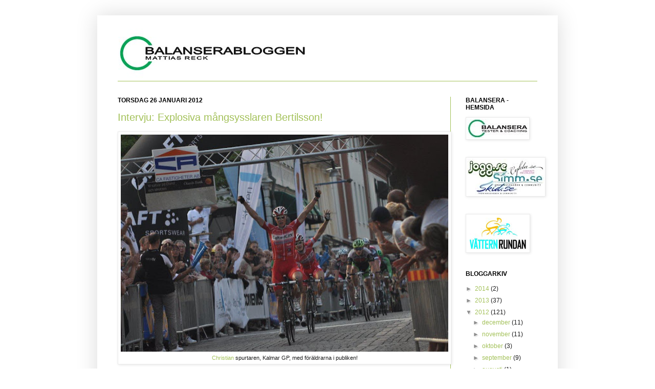

--- FILE ---
content_type: text/html; charset=UTF-8
request_url: http://balanserabloggen.blogspot.com/2012/01/intervju-explosiva-mangsysslaren.html
body_size: 16039
content:
<!DOCTYPE html>
<html class='v2' dir='ltr' lang='sv'>
<head>
<link href='https://www.blogger.com/static/v1/widgets/335934321-css_bundle_v2.css' rel='stylesheet' type='text/css'/>
<meta content='width=1100' name='viewport'/>
<meta content='text/html; charset=UTF-8' http-equiv='Content-Type'/>
<meta content='blogger' name='generator'/>
<link href='http://balanserabloggen.blogspot.com/favicon.ico' rel='icon' type='image/x-icon'/>
<link href='http://balanserabloggen.blogspot.com/2012/01/intervju-explosiva-mangsysslaren.html' rel='canonical'/>
<link rel="alternate" type="application/atom+xml" title="Balanserabloggen - Mattias Reck - Atom" href="http://balanserabloggen.blogspot.com/feeds/posts/default" />
<link rel="alternate" type="application/rss+xml" title="Balanserabloggen - Mattias Reck - RSS" href="http://balanserabloggen.blogspot.com/feeds/posts/default?alt=rss" />
<link rel="service.post" type="application/atom+xml" title="Balanserabloggen - Mattias Reck - Atom" href="https://www.blogger.com/feeds/3041412728335062240/posts/default" />

<link rel="alternate" type="application/atom+xml" title="Balanserabloggen - Mattias Reck - Atom" href="http://balanserabloggen.blogspot.com/feeds/2907698332416422388/comments/default" />
<!--Can't find substitution for tag [blog.ieCssRetrofitLinks]-->
<link href='https://blogger.googleusercontent.com/img/b/R29vZ2xl/AVvXsEjnv22mmsFRjXq7aAMEYrJ4FSsfGoRockhBsG4huIMQriB_3U7L5n939u0mGevtUEXCYfTARlkU2QtBC_Ji7hnCLzEY1Q7J2Zc7VrwnzAAee5DJzTrl1IJndW336Sft95Zsplr99PMTQteI/s640/DSC_0037.jpg' rel='image_src'/>
<meta content='http://balanserabloggen.blogspot.com/2012/01/intervju-explosiva-mangsysslaren.html' property='og:url'/>
<meta content='Intervju: Explosiva mångsysslaren Bertilsson!' property='og:title'/>
<meta content='  Christian  spurtaren, Kalmar GP, med föräldrarna i publiken!  Dags att vända blicken mot Skåne, närmare bestämt till åkermarkerna utanför ...' property='og:description'/>
<meta content='https://blogger.googleusercontent.com/img/b/R29vZ2xl/AVvXsEjnv22mmsFRjXq7aAMEYrJ4FSsfGoRockhBsG4huIMQriB_3U7L5n939u0mGevtUEXCYfTARlkU2QtBC_Ji7hnCLzEY1Q7J2Zc7VrwnzAAee5DJzTrl1IJndW336Sft95Zsplr99PMTQteI/w1200-h630-p-k-no-nu/DSC_0037.jpg' property='og:image'/>
<title>Balanserabloggen - Mattias Reck: Intervju: Explosiva mångsysslaren Bertilsson!</title>
<style id='page-skin-1' type='text/css'><!--
/*
-----------------------------------------------
----------------------------------------------- */
#navbar-iframe { display: none !important;}
/* Variable definitions
====================
<Variable name="keycolor" description="Main Color" type="color" default="#66bbdd"/>
<Group description="Page Text" selector=".content-inner">
<Variable name="body.font" description="Font" type="font"
default="normal normal 12px Arial, Tahoma, Helvetica, FreeSans, sans-serif"/>
<Variable name="body.text.color" description="Text Color" type="color" default="#222222"/>
</Group>
<Group description="Backgrounds" selector=".body-fauxcolumns-outer">
<Variable name="body.background.color" description="Outer Background" type="color" default="#66bbdd"/>
<Variable name="content.background.color" description="Main Background" type="color" default="#ffffff"/>
<Variable name="header.background.color" description="Header Background" type="color" default="transparent"/>
</Group>
<Group description="Links" selector=".main-outer">
<Variable name="link.color" description="Link Color" type="color" default="#2288bb"/>
<Variable name="link.visited.color" description="Visited Color" type="color" default="#888888"/>
<Variable name="link.hover.color" description="Hover Color" type="color" default="#33aaff"/>
</Group>
<Group description="Blog Title" selector=".header">
<Variable name="header.font" description="Font" type="font"
default="normal normal 60px Arial, Tahoma, Helvetica, FreeSans, sans-serif"/>
<Variable name="header.text.color" description="Title Color" type="color" default="#3399bb" />
<Variable name="description.text.color" description="Description Color" type="color"
default="#777777" />
</Group>
<Group description="Tabs Text" selector=".tabs-outer .PageList">
<Variable name="tabs.font" description="Font" type="font"
default="normal normal 14px Arial, Tahoma, Helvetica, FreeSans, sans-serif"/>
<Variable name="tabs.text.color" description="Text Color" type="color" default="#999999"/>
<Variable name="tabs.selected.text.color" description="Selected Color" type="color" default="#000000"/>
</Group>
<Group description="Tabs Background" selector=".tabs-outer .PageList">
<Variable name="tabs.background.color" description="Background Color" type="color" default="#f5f5f5"/>
<Variable name="tabs.selected.background.color" description="Selected Color" type="color" default="#eeeeee"/>
</Group>
<Group description="Post Title" selector=".post">
<Variable name="post.title.font" description="Font" type="font"
default="normal normal 22px Arial, Tahoma, Helvetica, FreeSans, sans-serif"/>
</Group>
<Group description="Post Footer" selector=".post-footer">
<Variable name="post.footer.text.color" description="Text Color" type="color" default="#666666"/>
<Variable name="post.footer.background.color" description="Background Color" type="color"
default="#f9f9f9"/>
<Variable name="post.footer.border.color" description="Shadow Color" type="color" default="#eeeeee"/>
</Group>
<Group description="Gadgets" selector=".sidebar .widget">
<Variable name="widget.title.font" description="Title Font" type="font"
default="normal bold 11px Arial, Tahoma, Helvetica, FreeSans, sans-serif"/>
<Variable name="widget.title.text.color" description="Title Color" type="color" default="#000000"/>
<Variable name="widget.alternate.text.color" description="Alternate Color" type="color" default="#999999"/>
</Group>
<Group description="Images" selector=".main-inner">
<Variable name="image.background.color" description="Background Color" type="color" default="#ffffff"/>
<Variable name="image.border.color" description="Border Color" type="color" default="#eeeeee"/>
<Variable name="image.text.color" description="Caption Text Color" type="color" default="#1b1b1b"/>
</Group>
<Group description="Accents" selector=".content-inner">
<Variable name="body.rule.color" description="Separator Line Color" type="color" default="#eeeeee"/>
</Group>
<Variable name="body.background" description="Body Background" type="background"
color="#ffffff" default="$(color) none repeat scroll top left"/>
<Variable name="body.background.override" description="Body Background Override" type="string" default=""/>
<Variable name="body.background.gradient.cap" description="Body Gradient Cap" type="url"
default="url(http://www.blogblog.com/1kt/simple/gradients_light.png)"/>
<Variable name="body.background.gradient.tile" description="Body Gradient Tile" type="url"
default="url(http://www.blogblog.com/1kt/simple/body_gradient_tile_light.png)"/>
<Variable name="content.background.color.selector" description="Content Background Color Selector" type="string" default=".content-inner"/>
<Variable name="content.padding" description="Content Padding" type="length" default="10px"/>
<Variable name="content.shadow.spread" description="Content Shadow Spread" type="length" default="40px"/>
<Variable name="content.shadow.spread.webkit" description="Content Shadow Spread (WebKit)" type="length" default="5px"/>
<Variable name="content.shadow.spread.ie" description="Content Shadow Spread (IE)" type="length" default="10px"/>
<Variable name="main.border.width" description="Main Border Width" type="length" default="0"/>
<Variable name="header.background.gradient" description="Header Gradient" type="url" default="none"/>
<Variable name="header.shadow.offset.left" description="Header Shadow Offset Left" type="length" default="-1px"/>
<Variable name="header.shadow.offset.top" description="Header Shadow Offset Top" type="length" default="-1px"/>
<Variable name="header.shadow.spread" description="Header Shadow Spread" type="length" default="1px"/>
<Variable name="header.border.size" description="Header Border Size" type="length" default="1px"/>
<Variable name="description.text.size" description="Description Text Size" type="string" default="140%"/>
<Variable name="tabs.margin.top" description="Tabs Margin Top" type="length" default="0" />
<Variable name="tabs.margin.side" description="Tabs Side Margin" type="length" default="30px" />
<Variable name="tabs.background.gradient" description="Tabs Background Gradient" type="url"
default="url(http://www.blogblog.com/1kt/simple/gradients_light.png)"/>
<Variable name="tabs.border.width" description="Tabs Border Width" type="length" default="1px"/>
<Variable name="tabs.bevel.border.width" description="Tabs Bevel Border Width" type="length" default="1px"/>
<Variable name="image.border.small.size" description="Image Border Small Size" type="length" default="2px"/>
<Variable name="image.border.large.size" description="Image Border Large Size" type="length" default="5px"/>
<Variable name="page.width.selector" description="Page Width Selector" type="string" default=".region-inner"/>
<Variable name="page.width" description="Page Width" type="string" default="auto"/>
<Variable name="startSide" description="Side where text starts in blog language" type="automatic" default="left"/>
<Variable name="endSide" description="Side where text ends in blog language" type="automatic" default="right"/>
*/
/* Content
----------------------------------------------- */
body {
font: normal normal 12px Arial, Tahoma, Helvetica, FreeSans, sans-serif;;
color: #1b1b1b;
background: #ffffff none no-repeat scroll center center;
padding: 0 40px 40px 40px;
}
body.mobile {
padding: 0 5px 5px;
}
html body .region-inner {
min-width: 0;
max-width: 100%;
width: auto;
}
a:link {
text-decoration:none;
color: #a3c159;
}
a:visited {
text-decoration:none;
color: #7b7b7b;
}
a:hover {
text-decoration:underline;
color: #25961b;
}
.body-fauxcolumn-outer .fauxcolumn-inner {
background: transparent none repeat scroll top left;
_background-image: none;
}
.body-fauxcolumn-outer .cap-top {
position: absolute;
z-index: 1;
height: 400px;
width: 100%;
background: #ffffff none no-repeat scroll center center;
}
.body-fauxcolumn-outer .cap-top .cap-left {
width: 100%;
background: transparent none repeat-x scroll top left;
_background-image: none;
}
.content-outer {
-moz-box-shadow: 0 0 40px rgba(0, 0, 0, .15);
-webkit-box-shadow: 0 0 5px rgba(0, 0, 0, .15);
-goog-ms-box-shadow: 0 0 10px #333333;
box-shadow: 0 0 40px rgba(0, 0, 0, .15);
margin-bottom: 1px;
}
.content-inner {
padding: 10px;
}
.content-inner {
background-color: #ffffff;
}
/* Header
----------------------------------------------- */
.header-outer {
background: transparent none repeat-x scroll 0 -400px;
_background-image: none;
}
.Header h1 {
font: normal normal 42px Arial, Tahoma, Helvetica, FreeSans, sans-serif;;
color: #25961b;
text-shadow: -1px -1px 1px rgba(0, 0, 0, .2);
}
.Header h1 a {
color: #25961b;
}
.Header .description {
font-size: 140%;
color: #000000;
}
/* Tabs
----------------------------------------------- */
.tabs-inner .section:first-child {
border-top: 1px solid #a3c159;
}
.tabs-inner .section:first-child ul {
margin-top: -1px;
border-top: 1px solid #a3c159;
}
.tabs-inner .widget ul {
background: #f1f1f1 url(http://www.blogblog.com/1kt/simple/gradients_light.png) repeat-x scroll 0 -800px;
_background-image: none;
border-bottom: 1px solid #a3c159;
margin-top: 0;
margin-left: -30px;
margin-right: -30px;
}
.tabs-inner .widget li a {
display: inline-block;
padding: .6em 1em;
font: normal normal 14px Arial, Tahoma, Helvetica, FreeSans, sans-serif;
color: #8f8f8f;
border-left: 1px solid #ffffff;
border-right: 1px solid #a3c159;
}
.tabs-inner .widget li:first-child a {
border-left: none;
}
.tabs-inner .widget li.selected a, .tabs-inner .widget li a:hover {
color: #000000;
background-color: #eaeaea;
text-decoration: none;
}
/* Columns
----------------------------------------------- */
.main-outer {
border-top: 0 solid #a3c159;
}
.fauxcolumn-left-outer .fauxcolumn-inner {
border-right: 1px solid #a3c159;
}
.fauxcolumn-right-outer .fauxcolumn-inner {
border-left: 1px solid #a3c159;
}
/* Headings
----------------------------------------------- */
h2 {
margin: 0 0 1em 0;
font: normal bold 12px Arial, Tahoma, Helvetica, FreeSans, sans-serif;;
color: #000000;
text-transform: uppercase;
}
/* Widgets
----------------------------------------------- */
.widget .zippy {
color: #8f8f8f;
text-shadow: 2px 2px 1px rgba(0, 0, 0, .1);
}
/* Posts
----------------------------------------------- */
.post {
margin: 0 0 25px 0;
}
h3.post-title, .comments h4 {
font: normal normal 20px Arial, Tahoma, Helvetica, FreeSans, sans-serif;;
margin: .75em 0 0;
}
.post-body {
font-size: 110%;
line-height: 1.4;
position: relative;
}
.post-body img, .post-body .tr-caption-container, .Profile img, .Image img,
.BlogList .item-thumbnail img {
padding: 2px;
background: #ffffff;
border: 1px solid #eaeaea;
-moz-box-shadow: 1px 1px 5px rgba(0, 0, 0, .1);
-webkit-box-shadow: 1px 1px 5px rgba(0, 0, 0, .1);
box-shadow: 1px 1px 5px rgba(0, 0, 0, .1);
}
.post-body img, .post-body .tr-caption-container {
padding: 5px;
}
.post-body .tr-caption-container {
color: #1b1b1b;
}
.post-body .tr-caption-container img {
padding: 0;
background: transparent;
border: none;
-moz-box-shadow: 0 0 0 rgba(0, 0, 0, .1);
-webkit-box-shadow: 0 0 0 rgba(0, 0, 0, .1);
box-shadow: 0 0 0 rgba(0, 0, 0, .1);
}
.post-header {
margin: 0 0 1.5em;
line-height: 1.6;
font-size: 90%;
}
.post-footer {
margin: 20px -2px 0;
padding: 5px 10px;
color: #1b1b1b;
background-color: #f1f1f1;
border-bottom: 1px solid #a3c159;
line-height: 1.6;
font-size: 90%;
}
#comments .comment-author {
padding-top: 1.5em;
border-top: 1px solid #a3c159;
background-position: 0 1.5em;
}
#comments .comment-author:first-child {
padding-top: 0;
border-top: none;
}
.avatar-image-container {
margin: .2em 0 0;
}
#comments .avatar-image-container img {
border: 1px solid #eaeaea;
}
/* Accents
---------------------------------------------- */
.section-columns td.columns-cell {
border-left: 1px solid #a3c159;
}

--></style>
<style id='template-skin-1' type='text/css'><!--
body {
min-width: 900px;
}
.content-outer, .content-fauxcolumn-outer, .region-inner {
min-width: 900px;
max-width: 900px;
_width: 900px;
}
.main-inner .columns {
padding-left: 0px;
padding-right: 200px;
}
.main-inner .fauxcolumn-center-outer {
left: 0px;
right: 200px;
/* IE6 does not respect left and right together */
_width: expression(this.parentNode.offsetWidth -
parseInt("0px") -
parseInt("200px") + 'px');
}
.main-inner .fauxcolumn-left-outer {
width: 0px;
}
.main-inner .fauxcolumn-right-outer {
width: 200px;
}
.main-inner .column-left-outer {
width: 0px;
right: 100%;
margin-left: -0px;
}
.main-inner .column-right-outer {
width: 200px;
margin-right: -200px;
}
#layout {
min-width: 0;
}
#layout .content-outer {
min-width: 0;
width: 800px;
}
#layout .region-inner {
min-width: 0;
width: auto;
}
body#layout div.add_widget {
padding: 8px;
}
body#layout div.add_widget a {
margin-left: 32px;
}
--></style>
<link href='https://www.blogger.com/dyn-css/authorization.css?targetBlogID=3041412728335062240&amp;zx=6195e10f-9e8f-45bd-a10a-46453b047d8e' media='none' onload='if(media!=&#39;all&#39;)media=&#39;all&#39;' rel='stylesheet'/><noscript><link href='https://www.blogger.com/dyn-css/authorization.css?targetBlogID=3041412728335062240&amp;zx=6195e10f-9e8f-45bd-a10a-46453b047d8e' rel='stylesheet'/></noscript>
<meta name='google-adsense-platform-account' content='ca-host-pub-1556223355139109'/>
<meta name='google-adsense-platform-domain' content='blogspot.com'/>

</head>
<body class='loading'>
<div class='navbar section' id='navbar' name='Navbar'><div class='widget Navbar' data-version='1' id='Navbar1'><script type="text/javascript">
    function setAttributeOnload(object, attribute, val) {
      if(window.addEventListener) {
        window.addEventListener('load',
          function(){ object[attribute] = val; }, false);
      } else {
        window.attachEvent('onload', function(){ object[attribute] = val; });
      }
    }
  </script>
<div id="navbar-iframe-container"></div>
<script type="text/javascript" src="https://apis.google.com/js/platform.js"></script>
<script type="text/javascript">
      gapi.load("gapi.iframes:gapi.iframes.style.bubble", function() {
        if (gapi.iframes && gapi.iframes.getContext) {
          gapi.iframes.getContext().openChild({
              url: 'https://www.blogger.com/navbar/3041412728335062240?po\x3d2907698332416422388\x26origin\x3dhttp://balanserabloggen.blogspot.com',
              where: document.getElementById("navbar-iframe-container"),
              id: "navbar-iframe"
          });
        }
      });
    </script><script type="text/javascript">
(function() {
var script = document.createElement('script');
script.type = 'text/javascript';
script.src = '//pagead2.googlesyndication.com/pagead/js/google_top_exp.js';
var head = document.getElementsByTagName('head')[0];
if (head) {
head.appendChild(script);
}})();
</script>
</div></div>
<div class='body-fauxcolumns'>
<div class='fauxcolumn-outer body-fauxcolumn-outer'>
<div class='cap-top'>
<div class='cap-left'></div>
<div class='cap-right'></div>
</div>
<div class='fauxborder-left'>
<div class='fauxborder-right'></div>
<div class='fauxcolumn-inner'>
</div>
</div>
<div class='cap-bottom'>
<div class='cap-left'></div>
<div class='cap-right'></div>
</div>
</div>
</div>
<div class='content'>
<div class='content-fauxcolumns'>
<div class='fauxcolumn-outer content-fauxcolumn-outer'>
<div class='cap-top'>
<div class='cap-left'></div>
<div class='cap-right'></div>
</div>
<div class='fauxborder-left'>
<div class='fauxborder-right'></div>
<div class='fauxcolumn-inner'>
</div>
</div>
<div class='cap-bottom'>
<div class='cap-left'></div>
<div class='cap-right'></div>
</div>
</div>
</div>
<div class='content-outer'>
<div class='content-cap-top cap-top'>
<div class='cap-left'></div>
<div class='cap-right'></div>
</div>
<div class='fauxborder-left content-fauxborder-left'>
<div class='fauxborder-right content-fauxborder-right'></div>
<div class='content-inner'>
<header>
<div class='header-outer'>
<div class='header-cap-top cap-top'>
<div class='cap-left'></div>
<div class='cap-right'></div>
</div>
<div class='fauxborder-left header-fauxborder-left'>
<div class='fauxborder-right header-fauxborder-right'></div>
<div class='region-inner header-inner'>
<div class='header section' id='header' name='Rubrik'><div class='widget Header' data-version='1' id='Header1'>
<div id='header-inner'>
<a href='http://balanserabloggen.blogspot.com/' style='display: block'>
<img alt='Balanserabloggen - Mattias Reck' height='118px; ' id='Header1_headerimg' src='https://blogger.googleusercontent.com/img/b/R29vZ2xl/AVvXsEjIuWTCOnwW4o2_5qJFt1cyY9-ZsHbuMx4CHA1blfTrIVXmtMuSX6m_32OG88omB_EEpnloK25PQE9sBEZ5OM7O-jzLcboGvXS_vH84MWXVA6VjKs-cXbxJ7tY0dn528UPjfIEnus7AvAaW/s1600-r/blogglogga.jpg' style='display: block' width='415px; '/>
</a>
</div>
</div></div>
</div>
</div>
<div class='header-cap-bottom cap-bottom'>
<div class='cap-left'></div>
<div class='cap-right'></div>
</div>
</div>
</header>
<div class='tabs-outer'>
<div class='tabs-cap-top cap-top'>
<div class='cap-left'></div>
<div class='cap-right'></div>
</div>
<div class='fauxborder-left tabs-fauxborder-left'>
<div class='fauxborder-right tabs-fauxborder-right'></div>
<div class='region-inner tabs-inner'>
<div class='tabs no-items section' id='crosscol' name='Alla kolumner'></div>
<div class='tabs no-items section' id='crosscol-overflow' name='Cross-Column 2'></div>
</div>
</div>
<div class='tabs-cap-bottom cap-bottom'>
<div class='cap-left'></div>
<div class='cap-right'></div>
</div>
</div>
<div class='main-outer'>
<div class='main-cap-top cap-top'>
<div class='cap-left'></div>
<div class='cap-right'></div>
</div>
<div class='fauxborder-left main-fauxborder-left'>
<div class='fauxborder-right main-fauxborder-right'></div>
<div class='region-inner main-inner'>
<div class='columns fauxcolumns'>
<div class='fauxcolumn-outer fauxcolumn-center-outer'>
<div class='cap-top'>
<div class='cap-left'></div>
<div class='cap-right'></div>
</div>
<div class='fauxborder-left'>
<div class='fauxborder-right'></div>
<div class='fauxcolumn-inner'>
</div>
</div>
<div class='cap-bottom'>
<div class='cap-left'></div>
<div class='cap-right'></div>
</div>
</div>
<div class='fauxcolumn-outer fauxcolumn-left-outer'>
<div class='cap-top'>
<div class='cap-left'></div>
<div class='cap-right'></div>
</div>
<div class='fauxborder-left'>
<div class='fauxborder-right'></div>
<div class='fauxcolumn-inner'>
</div>
</div>
<div class='cap-bottom'>
<div class='cap-left'></div>
<div class='cap-right'></div>
</div>
</div>
<div class='fauxcolumn-outer fauxcolumn-right-outer'>
<div class='cap-top'>
<div class='cap-left'></div>
<div class='cap-right'></div>
</div>
<div class='fauxborder-left'>
<div class='fauxborder-right'></div>
<div class='fauxcolumn-inner'>
</div>
</div>
<div class='cap-bottom'>
<div class='cap-left'></div>
<div class='cap-right'></div>
</div>
</div>
<!-- corrects IE6 width calculation -->
<div class='columns-inner'>
<div class='column-center-outer'>
<div class='column-center-inner'>
<div class='main section' id='main' name='Huvudsektion'><div class='widget Blog' data-version='1' id='Blog1'>
<div class='blog-posts hfeed'>

          <div class="date-outer">
        
<h2 class='date-header'><span>torsdag 26 januari 2012</span></h2>

          <div class="date-posts">
        
<div class='post-outer'>
<div class='post hentry'>
<a name='2907698332416422388'></a>
<h3 class='post-title entry-title'>
<a href='http://balanserabloggen.blogspot.com/2012/01/intervju-explosiva-mangsysslaren.html'>Intervju: Explosiva mångsysslaren Bertilsson!</a>
</h3>
<div class='post-header'>
<div class='post-header-line-1'></div>
</div>
<div class='post-body entry-content'>
<table align="center" cellpadding="0" cellspacing="0" class="tr-caption-container" style="margin-left: auto; margin-right: auto; text-align: center;"><tbody>
<tr><td style="text-align: center;"><a href="https://blogger.googleusercontent.com/img/b/R29vZ2xl/AVvXsEjnv22mmsFRjXq7aAMEYrJ4FSsfGoRockhBsG4huIMQriB_3U7L5n939u0mGevtUEXCYfTARlkU2QtBC_Ji7hnCLzEY1Q7J2Zc7VrwnzAAee5DJzTrl1IJndW336Sft95Zsplr99PMTQteI/s1600/DSC_0037.jpg" imageanchor="1" style="margin-left: auto; margin-right: auto;"><img border="0" gda="true" height="424" src="https://blogger.googleusercontent.com/img/b/R29vZ2xl/AVvXsEjnv22mmsFRjXq7aAMEYrJ4FSsfGoRockhBsG4huIMQriB_3U7L5n939u0mGevtUEXCYfTARlkU2QtBC_Ji7hnCLzEY1Q7J2Zc7VrwnzAAee5DJzTrl1IJndW336Sft95Zsplr99PMTQteI/s640/DSC_0037.jpg" width="640" /></a></td></tr>
<tr><td class="tr-caption" style="text-align: center;"><a href="http://rapport.christianbertilsson.se/#home">Christian</a> spurtaren, Kalmar GP, med föräldrarna i publiken!</td></tr>
</tbody></table>Dags att vända blicken mot Skåne, närmare bestämt till åkermarkerna utanför Kristianstad! Här träffar vi en cyklist som tog oss landsvägscyklister lite på sängen, då han vann Hammarö GP för två år sedan. Aike fick direkt upp ögonen&nbsp;för honom, och efter fler starka prestationer på tuffa lopp, där han visade sin talang blev han bara än mer intressant.&nbsp;Några race&nbsp;provkörde han även&nbsp;för oss och&nbsp;på hösten blev det sen klart att han skulle köra fullt ut i de röd-vita färgerna 2011.&nbsp;Ett år som gav mersmak, både för Christian själv, laget&nbsp;och för oss i ledningen. <br />
<br />
För er som har en relation till Vätternrundans olika arrangemang, kan också nämnas att Bertilsson vann Eurosport Vättern GP på torsdagen och sen var med i MAS-gänget som gick i mål på rekordtiden&nbsp;6.52! Då Christian trots sin ringa ålder redan har många strängar på sin lyra,&nbsp;med många järn i elden, har jag en känsla av att denna intervjun inte bara kommer att handla om cykel...<br />
<br />
<strong>Reck - Vi börjar väl som brukligt, vem är du Christian?</strong><br />
<table align="center" cellpadding="0" cellspacing="0" class="tr-caption-container" style="float: right; margin-left: 1em; text-align: right;"><tbody>
<tr><td style="text-align: center;"><a href="https://blogger.googleusercontent.com/img/b/R29vZ2xl/AVvXsEhtgDpYkTnaYBtENAo8GQ5Kr1hVEnIq5BYeNOrh2LG9VTXUKCMjjwRYo0a6v6ui6rA-jlqNoJQwpTP9BYoGnNl_vaB8axgi1kzJsECEE2ztCn5Qz3uk8hWH6x9M_oc4kXXNA-noV2fMdRBM/s1600/IMG_0257.JPG" imageanchor="1" style="margin-left: auto; margin-right: auto;"><img border="0" gda="true" height="300" src="https://blogger.googleusercontent.com/img/b/R29vZ2xl/AVvXsEhtgDpYkTnaYBtENAo8GQ5Kr1hVEnIq5BYeNOrh2LG9VTXUKCMjjwRYo0a6v6ui6rA-jlqNoJQwpTP9BYoGnNl_vaB8axgi1kzJsECEE2ztCn5Qz3uk8hWH6x9M_oc4kXXNA-noV2fMdRBM/s400/IMG_0257.JPG" width="400" /></a></td></tr>
<tr><td class="tr-caption" style="text-align: center;">Christian snickaren!</td></tr>
</tbody></table>Bertilsson - Jag är 21 år och bor på en gård utanför Kristianstad. Är lite av en entreprenör och tycker om att arbeta. Har alltid jobbat ganska mycket och hårt hemma på gården och alltid haft en passion för att pressa kroppen. Numera endast på cykeln. Förr även på fotbollsplanen och på löpartävlingar. Fram tills jag var 15 år kombinerade jag en fotbollssatsning med cyklingen, men sen dess har jag bara haft fokus på cyklingen. Siktar på att ta steget till något större proffslag inom några år. <br />
<br />
<strong>Reck - Du har ju ett förflutet inom mtb, vad fick dig att gå över till lvg?</strong><br />
Bertilsson - Som junior tävlade jag nästan bara MTB. När det planerades att min moderklubb CKC4 skulle starta ett elitlag (Team Refero CKC4) på landsväg blev jag riktigt intresserad då jag hade vunnit någon junior landsvägstävling på hösten och kände att jag hade mer talang på landsväg än i skogen. Dessutom skulle vi bli ett riktigt skönt gäng som körde ihop. Att det var en period då jag växte mycket i muskelmassa och blev tung som bly passade bra då det visade sig att jag var bättre lämpad på att spurta än att vara smidig som en katt i skogen.<br />
<br />
<strong>Reck - Vilket är dina styrkor respektive svagheter som cyklist?</strong><br />
Bertilsson - Spurten är ju mitt vassaste vapen. Har väl även ett hyfsat slätdrag. Men min kanske starkaste sida är nog att jag kan pressa min kropp och psyke väldigt hårt. Mina svagheter är längre backar. Sen är jag är väl ingen riktig tempohäst heller...<br />
<br />
<strong>Reck - och vilket var 2011 års höjdare och besvikelser eller nederlag?</strong><br />
Bertilsson - Bästa höjdpunkten var segern på Kalmar Grand Prix med ett fullsmockat "larmtorg" och mamma och pappa som åskådare. Segern på Sverigecup tävlingen Eurosport Vättern GP var även det en skön bekräftelse då det var årets första seger. Det som var tuffast var nog att jag hade hela 61 st sjukdagar 2011. Ej inräknat vilodagarna. Gjorde även några sköna asfaltsglidningar så att jag vet hur fort man kan köra i kurvorna 2012.<br />
<br />
<table align="center" cellpadding="0" cellspacing="0" class="tr-caption-container" style="margin-left: auto; margin-right: auto; text-align: center;"><tbody>
<tr><td style="text-align: center;"><a href="https://blogger.googleusercontent.com/img/b/R29vZ2xl/AVvXsEiI4eobCwZiBqEG6-ZJMrmlD9Iu5ElosXmlYSmoQBGq1ilqkhfTznYU30K8y_nOBUWcWuqQ6UsL012frJINmHulpKLqfKbvuLN05M-0cX6_6WEJk2tdITflrVc1_aDngiogrJFQ82nN09kD/s1600/helbild.jpg" imageanchor="1" style="margin-left: auto; margin-right: auto;"><img border="0" gda="true" height="640" src="https://blogger.googleusercontent.com/img/b/R29vZ2xl/AVvXsEiI4eobCwZiBqEG6-ZJMrmlD9Iu5ElosXmlYSmoQBGq1ilqkhfTznYU30K8y_nOBUWcWuqQ6UsL012frJINmHulpKLqfKbvuLN05M-0cX6_6WEJk2tdITflrVc1_aDngiogrJFQ82nN09kD/s640/helbild.jpg" width="426" /></a></td></tr>
<tr><td class="tr-caption" style="text-align: center;">Christian biodlaren!</td></tr>
</tbody></table><strong>Reck - Du&nbsp;har ju som&nbsp;sagt jobbat med alla möjliga grejer redan. Berätta!</strong><br />
Bertilsson - Ja vart börjar man...Startade egen byggfirma när jag gick sista året på gymnasiet (inriktning bygg såklart !) och jobbade ihop med företaget som jag hade praktiserat hos. På hösten snickrar jag rätt mycket för att ha råd att satsa på cyklingen resterande del av året. Inom mitt företagande har jag även en handelsdel där jag säljer Makita verktyg. Numera ingår även min cykelsatsning i mitt företagande. Utöver detta så har jag även 8 st bisamhällen och producerar ca 400 kg honung/år. Levererar honung till b.la. en delikatessbutik, lokala konsumhandlaren och de flesta honungsälskande cyklisterna!<br />
<br />
<table align="center" cellpadding="0" cellspacing="0" class="tr-caption-container" style="margin-left: auto; margin-right: auto; text-align: center;"><tbody>
<tr><td style="text-align: center;"><a href="https://blogger.googleusercontent.com/img/b/R29vZ2xl/AVvXsEgOD_a1d-QDuUzkOuJ9nTtvJR-Ta6mWKLHd5lrq_EiH1BZeHYieOiPV_3Czq5_cPAacJosf94cblazrE9hTThp1RsGQduo4arusqtR1hcEBsBmvdzqzZ5ckRFSfbTkIq5ywXhpRajyIlzCb/s1600/CC_honung.jpg" imageanchor="1" style="margin-left: auto; margin-right: auto;"><img border="0" gda="true" height="475" src="https://blogger.googleusercontent.com/img/b/R29vZ2xl/AVvXsEgOD_a1d-QDuUzkOuJ9nTtvJR-Ta6mWKLHd5lrq_EiH1BZeHYieOiPV_3Czq5_cPAacJosf94cblazrE9hTThp1RsGQduo4arusqtR1hcEBsBmvdzqzZ5ckRFSfbTkIq5ywXhpRajyIlzCb/s640/CC_honung.jpg" width="640" /></a></td></tr>
<tr><td class="tr-caption" style="text-align: center;"><a href="http://christianbertilsson.se/honung/honung.html">Presenttips!</a> och kanske vinnande vapen?!</td></tr>
</tbody></table><strong>Reck - Du har ju precis varit med laget två veckor på Gran Canaria. Grym träning för de andra, men du hade oturen att vara sjuk stora delar av lägret. Det finns&nbsp;ju nästan inget värre än att vara sjuk på ett läger...</strong><br />
Bertilsson - Ja att vara sjuk under träningsläger är tufft för psyket. Man ligger isolerad på rummet när dem andra får ihop många kvalitetstimmar. Det stressar en också när man vet att uttagningarna inför första racen snart skall göras. Sen är det oftast svårt att hålla sig till rätt (mängd) mat när det bjuds på buffe både frukost och middag !<br />
<br />
<strong>Reck - Till sist, vilka är målen för året?</strong><br />
Bertilsson - Jag hoppas att kroppen är samarbetsvillig och kan trimmas upp ordentligt på en månads tid så att man kan vara aktuell för Vest Vlaandern.&nbsp; Annars så ser jag mest fram emot vårprogrammet och de fina criterium loppen som vi har både hemma i Sverige och USA. Hoppas även på att få köra VM till hösten.<br />
<br />
<strong>Reck - På längre sikt?</strong><br />
Bertilsson - Bli en av de bästa spurtarna i världen, tjäna pengar på att kunna cykla snabbt och ha roligt under resans gång.<br />
<br />
<strong>Reck - Vi tackar!</strong><br />
Bertilsson - Tack själv!<br />
<br />
Här kan man följa <a href="http://rapport.christianbertilsson.se/#home">Christian!</a><br />
<br />
<table align="center" cellpadding="0" cellspacing="0" class="tr-caption-container" style="margin-left: auto; margin-right: auto; text-align: center;"><tbody>
<tr><td style="text-align: center;"><a href="https://blogger.googleusercontent.com/img/b/R29vZ2xl/AVvXsEhbW9Vep5StvHVNYnyRXboDDj-zAn7ET14D5uhR8Krlwj6fuHTdNJvcWBRrB6VcCOzSje9_ZrFYYrTeyFW5NSMgCIQg0vYcFjMxtiaOu0DLKqJgVHZMo6KU5vSUM2XKcmrMWmG6V6fd76gC/s1600/gymr.jpg" imageanchor="1" style="margin-left: auto; margin-right: auto;"><img border="0" gda="true" height="400" src="https://blogger.googleusercontent.com/img/b/R29vZ2xl/AVvXsEhbW9Vep5StvHVNYnyRXboDDj-zAn7ET14D5uhR8Krlwj6fuHTdNJvcWBRrB6VcCOzSje9_ZrFYYrTeyFW5NSMgCIQg0vYcFjMxtiaOu0DLKqJgVHZMo6KU5vSUM2XKcmrMWmG6V6fd76gC/s400/gymr.jpg" width="349" /></a></td></tr>
<tr><td class="tr-caption" style="text-align: center;">Beror det på honungen månne?</td></tr>
</tbody></table>
<div style='clear: both;'></div>
</div>
<div class='post-footer'>
<div class='post-footer-line post-footer-line-1'><span class='post-author vcard'>
Upplagd av
<span class='fn'>Mattias Reck</span>
</span>
<span class='post-timestamp'>
kl.
<a class='timestamp-link' href='http://balanserabloggen.blogspot.com/2012/01/intervju-explosiva-mangsysslaren.html' rel='bookmark' title='permanent link'><abbr class='published' title='2012-01-26T22:14:00+01:00'>22:14</abbr></a>
</span>
<span class='post-comment-link'>
</span>
<span class='post-icons'>
<span class='item-control blog-admin pid-142888028'>
<a href='https://www.blogger.com/post-edit.g?blogID=3041412728335062240&postID=2907698332416422388&from=pencil' title='Redigera inlägg'>
<img alt='' class='icon-action' height='18' src='https://resources.blogblog.com/img/icon18_edit_allbkg.gif' width='18'/>
</a>
</span>
</span>
<div class='post-share-buttons'>
<a class='goog-inline-block share-button sb-email' href='https://www.blogger.com/share-post.g?blogID=3041412728335062240&postID=2907698332416422388&target=email' target='_blank' title='Skicka med e-post'><span class='share-button-link-text'>Skicka med e-post</span></a><a class='goog-inline-block share-button sb-blog' href='https://www.blogger.com/share-post.g?blogID=3041412728335062240&postID=2907698332416422388&target=blog' onclick='window.open(this.href, "_blank", "height=270,width=475"); return false;' target='_blank' title='BlogThis!'><span class='share-button-link-text'>BlogThis!</span></a><a class='goog-inline-block share-button sb-twitter' href='https://www.blogger.com/share-post.g?blogID=3041412728335062240&postID=2907698332416422388&target=twitter' target='_blank' title='Dela på X'><span class='share-button-link-text'>Dela på X</span></a><a class='goog-inline-block share-button sb-facebook' href='https://www.blogger.com/share-post.g?blogID=3041412728335062240&postID=2907698332416422388&target=facebook' onclick='window.open(this.href, "_blank", "height=430,width=640"); return false;' target='_blank' title='Dela på Facebook'><span class='share-button-link-text'>Dela på Facebook</span></a><a class='goog-inline-block share-button sb-pinterest' href='https://www.blogger.com/share-post.g?blogID=3041412728335062240&postID=2907698332416422388&target=pinterest' target='_blank' title='Dela på Pinterest'><span class='share-button-link-text'>Dela på Pinterest</span></a>
</div>
</div>
<div class='post-footer-line post-footer-line-2'><span class='post-labels'>
</span>
</div>
<div class='post-footer-line post-footer-line-3'><span class='post-location'>
</span>
</div>
</div>
</div>
<div class='comments' id='comments'>
<a name='comments'></a>
<h4>1 kommentar:</h4>
<div class='comments-content'>
<script async='async' src='' type='text/javascript'></script>
<script type='text/javascript'>
    (function() {
      var items = null;
      var msgs = null;
      var config = {};

// <![CDATA[
      var cursor = null;
      if (items && items.length > 0) {
        cursor = parseInt(items[items.length - 1].timestamp) + 1;
      }

      var bodyFromEntry = function(entry) {
        var text = (entry &&
                    ((entry.content && entry.content.$t) ||
                     (entry.summary && entry.summary.$t))) ||
            '';
        if (entry && entry.gd$extendedProperty) {
          for (var k in entry.gd$extendedProperty) {
            if (entry.gd$extendedProperty[k].name == 'blogger.contentRemoved') {
              return '<span class="deleted-comment">' + text + '</span>';
            }
          }
        }
        return text;
      }

      var parse = function(data) {
        cursor = null;
        var comments = [];
        if (data && data.feed && data.feed.entry) {
          for (var i = 0, entry; entry = data.feed.entry[i]; i++) {
            var comment = {};
            // comment ID, parsed out of the original id format
            var id = /blog-(\d+).post-(\d+)/.exec(entry.id.$t);
            comment.id = id ? id[2] : null;
            comment.body = bodyFromEntry(entry);
            comment.timestamp = Date.parse(entry.published.$t) + '';
            if (entry.author && entry.author.constructor === Array) {
              var auth = entry.author[0];
              if (auth) {
                comment.author = {
                  name: (auth.name ? auth.name.$t : undefined),
                  profileUrl: (auth.uri ? auth.uri.$t : undefined),
                  avatarUrl: (auth.gd$image ? auth.gd$image.src : undefined)
                };
              }
            }
            if (entry.link) {
              if (entry.link[2]) {
                comment.link = comment.permalink = entry.link[2].href;
              }
              if (entry.link[3]) {
                var pid = /.*comments\/default\/(\d+)\?.*/.exec(entry.link[3].href);
                if (pid && pid[1]) {
                  comment.parentId = pid[1];
                }
              }
            }
            comment.deleteclass = 'item-control blog-admin';
            if (entry.gd$extendedProperty) {
              for (var k in entry.gd$extendedProperty) {
                if (entry.gd$extendedProperty[k].name == 'blogger.itemClass') {
                  comment.deleteclass += ' ' + entry.gd$extendedProperty[k].value;
                } else if (entry.gd$extendedProperty[k].name == 'blogger.displayTime') {
                  comment.displayTime = entry.gd$extendedProperty[k].value;
                }
              }
            }
            comments.push(comment);
          }
        }
        return comments;
      };

      var paginator = function(callback) {
        if (hasMore()) {
          var url = config.feed + '?alt=json&v=2&orderby=published&reverse=false&max-results=50';
          if (cursor) {
            url += '&published-min=' + new Date(cursor).toISOString();
          }
          window.bloggercomments = function(data) {
            var parsed = parse(data);
            cursor = parsed.length < 50 ? null
                : parseInt(parsed[parsed.length - 1].timestamp) + 1
            callback(parsed);
            window.bloggercomments = null;
          }
          url += '&callback=bloggercomments';
          var script = document.createElement('script');
          script.type = 'text/javascript';
          script.src = url;
          document.getElementsByTagName('head')[0].appendChild(script);
        }
      };
      var hasMore = function() {
        return !!cursor;
      };
      var getMeta = function(key, comment) {
        if ('iswriter' == key) {
          var matches = !!comment.author
              && comment.author.name == config.authorName
              && comment.author.profileUrl == config.authorUrl;
          return matches ? 'true' : '';
        } else if ('deletelink' == key) {
          return config.baseUri + '/comment/delete/'
               + config.blogId + '/' + comment.id;
        } else if ('deleteclass' == key) {
          return comment.deleteclass;
        }
        return '';
      };

      var replybox = null;
      var replyUrlParts = null;
      var replyParent = undefined;

      var onReply = function(commentId, domId) {
        if (replybox == null) {
          // lazily cache replybox, and adjust to suit this style:
          replybox = document.getElementById('comment-editor');
          if (replybox != null) {
            replybox.height = '250px';
            replybox.style.display = 'block';
            replyUrlParts = replybox.src.split('#');
          }
        }
        if (replybox && (commentId !== replyParent)) {
          replybox.src = '';
          document.getElementById(domId).insertBefore(replybox, null);
          replybox.src = replyUrlParts[0]
              + (commentId ? '&parentID=' + commentId : '')
              + '#' + replyUrlParts[1];
          replyParent = commentId;
        }
      };

      var hash = (window.location.hash || '#').substring(1);
      var startThread, targetComment;
      if (/^comment-form_/.test(hash)) {
        startThread = hash.substring('comment-form_'.length);
      } else if (/^c[0-9]+$/.test(hash)) {
        targetComment = hash.substring(1);
      }

      // Configure commenting API:
      var configJso = {
        'maxDepth': config.maxThreadDepth
      };
      var provider = {
        'id': config.postId,
        'data': items,
        'loadNext': paginator,
        'hasMore': hasMore,
        'getMeta': getMeta,
        'onReply': onReply,
        'rendered': true,
        'initComment': targetComment,
        'initReplyThread': startThread,
        'config': configJso,
        'messages': msgs
      };

      var render = function() {
        if (window.goog && window.goog.comments) {
          var holder = document.getElementById('comment-holder');
          window.goog.comments.render(holder, provider);
        }
      };

      // render now, or queue to render when library loads:
      if (window.goog && window.goog.comments) {
        render();
      } else {
        window.goog = window.goog || {};
        window.goog.comments = window.goog.comments || {};
        window.goog.comments.loadQueue = window.goog.comments.loadQueue || [];
        window.goog.comments.loadQueue.push(render);
      }
    })();
// ]]>
  </script>
<div id='comment-holder'>
<div class="comment-thread toplevel-thread"><ol id="top-ra"><li class="comment" id="c9165389538387100915"><div class="avatar-image-container"><img src="" alt=""/></div><div class="comment-block"><div class="comment-header"><cite class="user">Anonym</cite><span class="icon user "></span><span class="datetime secondary-text"><a rel="nofollow" href="http://balanserabloggen.blogspot.com/2012/01/intervju-explosiva-mangsysslaren.html?showComment=1327670734089#c9165389538387100915">27 januari 2012 kl. 14:25</a></span></div><p class="comment-content">Coolt !</p><span class="comment-actions secondary-text"><a class="comment-reply" target="_self" data-comment-id="9165389538387100915">Svara</a><span class="item-control blog-admin blog-admin pid-1600812575"><a target="_self" href="https://www.blogger.com/comment/delete/3041412728335062240/9165389538387100915">Radera</a></span></span></div><div class="comment-replies"><div id="c9165389538387100915-rt" class="comment-thread inline-thread hidden"><span class="thread-toggle thread-expanded"><span class="thread-arrow"></span><span class="thread-count"><a target="_self">Svar</a></span></span><ol id="c9165389538387100915-ra" class="thread-chrome thread-expanded"><div></div><div id="c9165389538387100915-continue" class="continue"><a class="comment-reply" target="_self" data-comment-id="9165389538387100915">Svara</a></div></ol></div></div><div class="comment-replybox-single" id="c9165389538387100915-ce"></div></li></ol><div id="top-continue" class="continue"><a class="comment-reply" target="_self">Lägg till kommentar</a></div><div class="comment-replybox-thread" id="top-ce"></div><div class="loadmore hidden" data-post-id="2907698332416422388"><a target="_self">Läs in mer...</a></div></div>
</div>
</div>
<p class='comment-footer'>
<div class='comment-form'>
<a name='comment-form'></a>
<p>
</p>
<a href='https://www.blogger.com/comment/frame/3041412728335062240?po=2907698332416422388&hl=sv&saa=85391&origin=http://balanserabloggen.blogspot.com' id='comment-editor-src'></a>
<iframe allowtransparency='true' class='blogger-iframe-colorize blogger-comment-from-post' frameborder='0' height='410px' id='comment-editor' name='comment-editor' src='' width='100%'></iframe>
<script src='https://www.blogger.com/static/v1/jsbin/2830521187-comment_from_post_iframe.js' type='text/javascript'></script>
<script type='text/javascript'>
      BLOG_CMT_createIframe('https://www.blogger.com/rpc_relay.html');
    </script>
</div>
</p>
<div id='backlinks-container'>
<div id='Blog1_backlinks-container'>
</div>
</div>
</div>
</div>

        </div></div>
      
</div>
<div class='blog-pager' id='blog-pager'>
<span id='blog-pager-newer-link'>
<a class='blog-pager-newer-link' href='http://balanserabloggen.blogspot.com/2012/01/workoutare-och-tour-of-jamtland.html' id='Blog1_blog-pager-newer-link' title='Senaste inlägg'>Senaste inlägg</a>
</span>
<span id='blog-pager-older-link'>
<a class='blog-pager-older-link' href='http://balanserabloggen.blogspot.com/2012/01/intervju-rutinerade-nyforvarvet-henke.html' id='Blog1_blog-pager-older-link' title='Äldre inlägg'>Äldre inlägg</a>
</span>
<a class='home-link' href='http://balanserabloggen.blogspot.com/'>Startsida</a>
</div>
<div class='clear'></div>
<div class='post-feeds'>
<div class='feed-links'>
Prenumerera på:
<a class='feed-link' href='http://balanserabloggen.blogspot.com/feeds/2907698332416422388/comments/default' target='_blank' type='application/atom+xml'>Kommentarer till inlägget (Atom)</a>
</div>
</div>
</div></div>
</div>
</div>
<div class='column-left-outer'>
<div class='column-left-inner'>
<aside>
</aside>
</div>
</div>
<div class='column-right-outer'>
<div class='column-right-inner'>
<aside>
<div class='sidebar section' id='sidebar-right-1'><div class='widget Image' data-version='1' id='Image5'>
<h2>BALANSERA - HEMSIDA</h2>
<div class='widget-content'>
<a href='http://www.reck.se'>
<img alt='BALANSERA - HEMSIDA' height='38' id='Image5_img' src='https://blogger.googleusercontent.com/img/b/R29vZ2xl/AVvXsEia4B5PD431gy6e_y3iqIvdqBCO1X2Z7n0a3smMha3p8AvM1f_4DMlXs5YCZy6NduZAlBMIyESZi7sRtxp0dH4P19cev7ccPKQU9CbY6KVkT_f3NcsUtiUxqgHuzO0dh58Fk-oXqfrvZZOH/s190/balansera_sida.jpg' width='119'/>
</a>
<br/>
</div>
<div class='clear'></div>
</div><div class='widget Image' data-version='1' id='Image1'>
<div class='widget-content'>
<a href='http://www.cykla.se'>
<img alt='' height='71' id='Image1_img' src='https://blogger.googleusercontent.com/img/b/R29vZ2xl/AVvXsEgEeScN8L498qubz6uKd7O23R_Yp0PbPcyxTCyIIrTgGlFKaldYFyPSC7wASGofYFyIpOxK4TFTZxQbExtZUjtSn0qe29hF0C0ASi3c1uEkh6WS7-jSFLJLwDatEPygJrpma2nI-qN4AP92/s190/cyklalogo.jpg' width='150'/>
</a>
<br/>
</div>
<div class='clear'></div>
</div><div class='widget Image' data-version='1' id='Image2'>
<div class='widget-content'>
<a href='http://www.vatternrundan.se'>
<img alt='' height='70' id='Image2_img' src='https://blogger.googleusercontent.com/img/b/R29vZ2xl/AVvXsEgoGL8Mg5d6kmlG-rR19d6x6vTLt5eeSmRDXdBQXDvUosIXFqanC7hlv45LJL6S9TAZgzIlguu1YqLoCsD8mZIvCWgR5TTSvqpU29XkxC1AObZBkJj_RjoIr9MqUcMyRwgjzbZjvoVxMQ28/s250/VatternRundan1.gif' width='120'/>
</a>
<br/>
</div>
<div class='clear'></div>
</div><div class='widget BlogArchive' data-version='1' id='BlogArchive1'>
<h2>Bloggarkiv</h2>
<div class='widget-content'>
<div id='ArchiveList'>
<div id='BlogArchive1_ArchiveList'>
<ul class='hierarchy'>
<li class='archivedate collapsed'>
<a class='toggle' href='javascript:void(0)'>
<span class='zippy'>

        &#9658;&#160;
      
</span>
</a>
<a class='post-count-link' href='http://balanserabloggen.blogspot.com/2014/'>
2014
</a>
<span class='post-count' dir='ltr'>(2)</span>
<ul class='hierarchy'>
<li class='archivedate collapsed'>
<a class='toggle' href='javascript:void(0)'>
<span class='zippy'>

        &#9658;&#160;
      
</span>
</a>
<a class='post-count-link' href='http://balanserabloggen.blogspot.com/2014/04/'>
april
</a>
<span class='post-count' dir='ltr'>(1)</span>
</li>
</ul>
<ul class='hierarchy'>
<li class='archivedate collapsed'>
<a class='toggle' href='javascript:void(0)'>
<span class='zippy'>

        &#9658;&#160;
      
</span>
</a>
<a class='post-count-link' href='http://balanserabloggen.blogspot.com/2014/01/'>
januari
</a>
<span class='post-count' dir='ltr'>(1)</span>
</li>
</ul>
</li>
</ul>
<ul class='hierarchy'>
<li class='archivedate collapsed'>
<a class='toggle' href='javascript:void(0)'>
<span class='zippy'>

        &#9658;&#160;
      
</span>
</a>
<a class='post-count-link' href='http://balanserabloggen.blogspot.com/2013/'>
2013
</a>
<span class='post-count' dir='ltr'>(37)</span>
<ul class='hierarchy'>
<li class='archivedate collapsed'>
<a class='toggle' href='javascript:void(0)'>
<span class='zippy'>

        &#9658;&#160;
      
</span>
</a>
<a class='post-count-link' href='http://balanserabloggen.blogspot.com/2013/12/'>
december
</a>
<span class='post-count' dir='ltr'>(4)</span>
</li>
</ul>
<ul class='hierarchy'>
<li class='archivedate collapsed'>
<a class='toggle' href='javascript:void(0)'>
<span class='zippy'>

        &#9658;&#160;
      
</span>
</a>
<a class='post-count-link' href='http://balanserabloggen.blogspot.com/2013/11/'>
november
</a>
<span class='post-count' dir='ltr'>(1)</span>
</li>
</ul>
<ul class='hierarchy'>
<li class='archivedate collapsed'>
<a class='toggle' href='javascript:void(0)'>
<span class='zippy'>

        &#9658;&#160;
      
</span>
</a>
<a class='post-count-link' href='http://balanserabloggen.blogspot.com/2013/10/'>
oktober
</a>
<span class='post-count' dir='ltr'>(1)</span>
</li>
</ul>
<ul class='hierarchy'>
<li class='archivedate collapsed'>
<a class='toggle' href='javascript:void(0)'>
<span class='zippy'>

        &#9658;&#160;
      
</span>
</a>
<a class='post-count-link' href='http://balanserabloggen.blogspot.com/2013/08/'>
augusti
</a>
<span class='post-count' dir='ltr'>(3)</span>
</li>
</ul>
<ul class='hierarchy'>
<li class='archivedate collapsed'>
<a class='toggle' href='javascript:void(0)'>
<span class='zippy'>

        &#9658;&#160;
      
</span>
</a>
<a class='post-count-link' href='http://balanserabloggen.blogspot.com/2013/06/'>
juni
</a>
<span class='post-count' dir='ltr'>(3)</span>
</li>
</ul>
<ul class='hierarchy'>
<li class='archivedate collapsed'>
<a class='toggle' href='javascript:void(0)'>
<span class='zippy'>

        &#9658;&#160;
      
</span>
</a>
<a class='post-count-link' href='http://balanserabloggen.blogspot.com/2013/05/'>
maj
</a>
<span class='post-count' dir='ltr'>(4)</span>
</li>
</ul>
<ul class='hierarchy'>
<li class='archivedate collapsed'>
<a class='toggle' href='javascript:void(0)'>
<span class='zippy'>

        &#9658;&#160;
      
</span>
</a>
<a class='post-count-link' href='http://balanserabloggen.blogspot.com/2013/04/'>
april
</a>
<span class='post-count' dir='ltr'>(8)</span>
</li>
</ul>
<ul class='hierarchy'>
<li class='archivedate collapsed'>
<a class='toggle' href='javascript:void(0)'>
<span class='zippy'>

        &#9658;&#160;
      
</span>
</a>
<a class='post-count-link' href='http://balanserabloggen.blogspot.com/2013/02/'>
februari
</a>
<span class='post-count' dir='ltr'>(4)</span>
</li>
</ul>
<ul class='hierarchy'>
<li class='archivedate collapsed'>
<a class='toggle' href='javascript:void(0)'>
<span class='zippy'>

        &#9658;&#160;
      
</span>
</a>
<a class='post-count-link' href='http://balanserabloggen.blogspot.com/2013/01/'>
januari
</a>
<span class='post-count' dir='ltr'>(9)</span>
</li>
</ul>
</li>
</ul>
<ul class='hierarchy'>
<li class='archivedate expanded'>
<a class='toggle' href='javascript:void(0)'>
<span class='zippy toggle-open'>

        &#9660;&#160;
      
</span>
</a>
<a class='post-count-link' href='http://balanserabloggen.blogspot.com/2012/'>
2012
</a>
<span class='post-count' dir='ltr'>(121)</span>
<ul class='hierarchy'>
<li class='archivedate collapsed'>
<a class='toggle' href='javascript:void(0)'>
<span class='zippy'>

        &#9658;&#160;
      
</span>
</a>
<a class='post-count-link' href='http://balanserabloggen.blogspot.com/2012/12/'>
december
</a>
<span class='post-count' dir='ltr'>(11)</span>
</li>
</ul>
<ul class='hierarchy'>
<li class='archivedate collapsed'>
<a class='toggle' href='javascript:void(0)'>
<span class='zippy'>

        &#9658;&#160;
      
</span>
</a>
<a class='post-count-link' href='http://balanserabloggen.blogspot.com/2012/11/'>
november
</a>
<span class='post-count' dir='ltr'>(11)</span>
</li>
</ul>
<ul class='hierarchy'>
<li class='archivedate collapsed'>
<a class='toggle' href='javascript:void(0)'>
<span class='zippy'>

        &#9658;&#160;
      
</span>
</a>
<a class='post-count-link' href='http://balanserabloggen.blogspot.com/2012/10/'>
oktober
</a>
<span class='post-count' dir='ltr'>(3)</span>
</li>
</ul>
<ul class='hierarchy'>
<li class='archivedate collapsed'>
<a class='toggle' href='javascript:void(0)'>
<span class='zippy'>

        &#9658;&#160;
      
</span>
</a>
<a class='post-count-link' href='http://balanserabloggen.blogspot.com/2012/09/'>
september
</a>
<span class='post-count' dir='ltr'>(9)</span>
</li>
</ul>
<ul class='hierarchy'>
<li class='archivedate collapsed'>
<a class='toggle' href='javascript:void(0)'>
<span class='zippy'>

        &#9658;&#160;
      
</span>
</a>
<a class='post-count-link' href='http://balanserabloggen.blogspot.com/2012/08/'>
augusti
</a>
<span class='post-count' dir='ltr'>(1)</span>
</li>
</ul>
<ul class='hierarchy'>
<li class='archivedate collapsed'>
<a class='toggle' href='javascript:void(0)'>
<span class='zippy'>

        &#9658;&#160;
      
</span>
</a>
<a class='post-count-link' href='http://balanserabloggen.blogspot.com/2012/07/'>
juli
</a>
<span class='post-count' dir='ltr'>(2)</span>
</li>
</ul>
<ul class='hierarchy'>
<li class='archivedate collapsed'>
<a class='toggle' href='javascript:void(0)'>
<span class='zippy'>

        &#9658;&#160;
      
</span>
</a>
<a class='post-count-link' href='http://balanserabloggen.blogspot.com/2012/06/'>
juni
</a>
<span class='post-count' dir='ltr'>(8)</span>
</li>
</ul>
<ul class='hierarchy'>
<li class='archivedate collapsed'>
<a class='toggle' href='javascript:void(0)'>
<span class='zippy'>

        &#9658;&#160;
      
</span>
</a>
<a class='post-count-link' href='http://balanserabloggen.blogspot.com/2012/05/'>
maj
</a>
<span class='post-count' dir='ltr'>(12)</span>
</li>
</ul>
<ul class='hierarchy'>
<li class='archivedate collapsed'>
<a class='toggle' href='javascript:void(0)'>
<span class='zippy'>

        &#9658;&#160;
      
</span>
</a>
<a class='post-count-link' href='http://balanserabloggen.blogspot.com/2012/04/'>
april
</a>
<span class='post-count' dir='ltr'>(11)</span>
</li>
</ul>
<ul class='hierarchy'>
<li class='archivedate collapsed'>
<a class='toggle' href='javascript:void(0)'>
<span class='zippy'>

        &#9658;&#160;
      
</span>
</a>
<a class='post-count-link' href='http://balanserabloggen.blogspot.com/2012/03/'>
mars
</a>
<span class='post-count' dir='ltr'>(17)</span>
</li>
</ul>
<ul class='hierarchy'>
<li class='archivedate collapsed'>
<a class='toggle' href='javascript:void(0)'>
<span class='zippy'>

        &#9658;&#160;
      
</span>
</a>
<a class='post-count-link' href='http://balanserabloggen.blogspot.com/2012/02/'>
februari
</a>
<span class='post-count' dir='ltr'>(15)</span>
</li>
</ul>
<ul class='hierarchy'>
<li class='archivedate expanded'>
<a class='toggle' href='javascript:void(0)'>
<span class='zippy toggle-open'>

        &#9660;&#160;
      
</span>
</a>
<a class='post-count-link' href='http://balanserabloggen.blogspot.com/2012/01/'>
januari
</a>
<span class='post-count' dir='ltr'>(21)</span>
<ul class='posts'>
<li><a href='http://balanserabloggen.blogspot.com/2012/01/uppdatering-vatternlagret.html'>Uppdatering Vätternlägret!</a></li>
<li><a href='http://balanserabloggen.blogspot.com/2012/01/traning-v4.html'>Träning v.4</a></li>
<li><a href='http://balanserabloggen.blogspot.com/2012/01/workoutare-och-tour-of-jamtland.html'>WorkoutÅre och Tour of Jämtland!</a></li>
<li><a href='http://balanserabloggen.blogspot.com/2012/01/intervju-explosiva-mangsysslaren.html'>Intervju: Explosiva mångsysslaren Bertilsson!</a></li>
<li><a href='http://balanserabloggen.blogspot.com/2012/01/intervju-rutinerade-nyforvarvet-henke.html'>Intervju: Rutinerade nyförvärvet Henke Åbom!</a></li>
<li><a href='http://balanserabloggen.blogspot.com/2012/01/intervju-superspurtaren-jonas-ahlstrand.html'>Intervju: Superspurtaren Jonas Ahlstrand!</a></li>
<li><a href='http://balanserabloggen.blogspot.com/2012/01/traning-v3.html'>Träning v.3</a></li>
<li><a href='http://balanserabloggen.blogspot.com/2012/01/intervju-mastaren-philip-lindau.html'>Intervju: Mästaren Philip Lindau!</a></li>
<li><a href='http://balanserabloggen.blogspot.com/2012/01/traning-v2.html'>Träning v.2</a></li>
<li><a href='http://balanserabloggen.blogspot.com/2012/01/cc-pa-gc-epilog.html'>CC på GC epilog</a></li>
<li><a href='http://balanserabloggen.blogspot.com/2012/01/sa-gick-det-i-cykelcitys-interna.html'>Så gick det i Cykelcitys interna uppgörelse!</a></li>
<li><a href='http://balanserabloggen.blogspot.com/2012/01/cc-pa-gc-del-5.html'>CC på GC del 5</a></li>
<li><a href='http://balanserabloggen.blogspot.com/2012/01/vem-vinner-cykelcitys-backtavling.html'>Vem vinner Cykelcitys backtävling?</a></li>
<li><a href='http://balanserabloggen.blogspot.com/2012/01/cc-pa-gc-del-4.html'>CC på GC del 4</a></li>
<li><a href='http://balanserabloggen.blogspot.com/2012/01/cc-pa-gc-del-3.html'>CC på GC del 3</a></li>
<li><a href='http://balanserabloggen.blogspot.com/2012/01/cc-pa-gc-del-2.html'>CC på GC del 2</a></li>
<li><a href='http://balanserabloggen.blogspot.com/2012/01/cykelcity-camp-pa-gran-canaria.html'>Cykelcity camp på Gran Canaria!</a></li>
<li><a href='http://balanserabloggen.blogspot.com/2012/01/studier-pa-extrem-uthallighet.html'>Studier på extrem uthållighet!</a></li>
<li><a href='http://balanserabloggen.blogspot.com/2012/01/traning-v1.html'>Träning v.1</a></li>
<li><a href='http://balanserabloggen.blogspot.com/2012/01/besok-hos-mr-srm.html'>Besök hos Mr SRM!</a></li>
<li><a href='http://balanserabloggen.blogspot.com/2012/01/traning-v52-och-god-fortsattning.html'>Träning v.52 och god fortsättning!</a></li>
</ul>
</li>
</ul>
</li>
</ul>
<ul class='hierarchy'>
<li class='archivedate collapsed'>
<a class='toggle' href='javascript:void(0)'>
<span class='zippy'>

        &#9658;&#160;
      
</span>
</a>
<a class='post-count-link' href='http://balanserabloggen.blogspot.com/2011/'>
2011
</a>
<span class='post-count' dir='ltr'>(78)</span>
<ul class='hierarchy'>
<li class='archivedate collapsed'>
<a class='toggle' href='javascript:void(0)'>
<span class='zippy'>

        &#9658;&#160;
      
</span>
</a>
<a class='post-count-link' href='http://balanserabloggen.blogspot.com/2011/12/'>
december
</a>
<span class='post-count' dir='ltr'>(12)</span>
</li>
</ul>
<ul class='hierarchy'>
<li class='archivedate collapsed'>
<a class='toggle' href='javascript:void(0)'>
<span class='zippy'>

        &#9658;&#160;
      
</span>
</a>
<a class='post-count-link' href='http://balanserabloggen.blogspot.com/2011/11/'>
november
</a>
<span class='post-count' dir='ltr'>(9)</span>
</li>
</ul>
<ul class='hierarchy'>
<li class='archivedate collapsed'>
<a class='toggle' href='javascript:void(0)'>
<span class='zippy'>

        &#9658;&#160;
      
</span>
</a>
<a class='post-count-link' href='http://balanserabloggen.blogspot.com/2011/10/'>
oktober
</a>
<span class='post-count' dir='ltr'>(3)</span>
</li>
</ul>
<ul class='hierarchy'>
<li class='archivedate collapsed'>
<a class='toggle' href='javascript:void(0)'>
<span class='zippy'>

        &#9658;&#160;
      
</span>
</a>
<a class='post-count-link' href='http://balanserabloggen.blogspot.com/2011/09/'>
september
</a>
<span class='post-count' dir='ltr'>(7)</span>
</li>
</ul>
<ul class='hierarchy'>
<li class='archivedate collapsed'>
<a class='toggle' href='javascript:void(0)'>
<span class='zippy'>

        &#9658;&#160;
      
</span>
</a>
<a class='post-count-link' href='http://balanserabloggen.blogspot.com/2011/08/'>
augusti
</a>
<span class='post-count' dir='ltr'>(8)</span>
</li>
</ul>
<ul class='hierarchy'>
<li class='archivedate collapsed'>
<a class='toggle' href='javascript:void(0)'>
<span class='zippy'>

        &#9658;&#160;
      
</span>
</a>
<a class='post-count-link' href='http://balanserabloggen.blogspot.com/2011/07/'>
juli
</a>
<span class='post-count' dir='ltr'>(4)</span>
</li>
</ul>
<ul class='hierarchy'>
<li class='archivedate collapsed'>
<a class='toggle' href='javascript:void(0)'>
<span class='zippy'>

        &#9658;&#160;
      
</span>
</a>
<a class='post-count-link' href='http://balanserabloggen.blogspot.com/2011/06/'>
juni
</a>
<span class='post-count' dir='ltr'>(9)</span>
</li>
</ul>
<ul class='hierarchy'>
<li class='archivedate collapsed'>
<a class='toggle' href='javascript:void(0)'>
<span class='zippy'>

        &#9658;&#160;
      
</span>
</a>
<a class='post-count-link' href='http://balanserabloggen.blogspot.com/2011/05/'>
maj
</a>
<span class='post-count' dir='ltr'>(7)</span>
</li>
</ul>
<ul class='hierarchy'>
<li class='archivedate collapsed'>
<a class='toggle' href='javascript:void(0)'>
<span class='zippy'>

        &#9658;&#160;
      
</span>
</a>
<a class='post-count-link' href='http://balanserabloggen.blogspot.com/2011/04/'>
april
</a>
<span class='post-count' dir='ltr'>(4)</span>
</li>
</ul>
<ul class='hierarchy'>
<li class='archivedate collapsed'>
<a class='toggle' href='javascript:void(0)'>
<span class='zippy'>

        &#9658;&#160;
      
</span>
</a>
<a class='post-count-link' href='http://balanserabloggen.blogspot.com/2011/03/'>
mars
</a>
<span class='post-count' dir='ltr'>(2)</span>
</li>
</ul>
<ul class='hierarchy'>
<li class='archivedate collapsed'>
<a class='toggle' href='javascript:void(0)'>
<span class='zippy'>

        &#9658;&#160;
      
</span>
</a>
<a class='post-count-link' href='http://balanserabloggen.blogspot.com/2011/02/'>
februari
</a>
<span class='post-count' dir='ltr'>(8)</span>
</li>
</ul>
<ul class='hierarchy'>
<li class='archivedate collapsed'>
<a class='toggle' href='javascript:void(0)'>
<span class='zippy'>

        &#9658;&#160;
      
</span>
</a>
<a class='post-count-link' href='http://balanserabloggen.blogspot.com/2011/01/'>
januari
</a>
<span class='post-count' dir='ltr'>(5)</span>
</li>
</ul>
</li>
</ul>
<ul class='hierarchy'>
<li class='archivedate collapsed'>
<a class='toggle' href='javascript:void(0)'>
<span class='zippy'>

        &#9658;&#160;
      
</span>
</a>
<a class='post-count-link' href='http://balanserabloggen.blogspot.com/2010/'>
2010
</a>
<span class='post-count' dir='ltr'>(42)</span>
<ul class='hierarchy'>
<li class='archivedate collapsed'>
<a class='toggle' href='javascript:void(0)'>
<span class='zippy'>

        &#9658;&#160;
      
</span>
</a>
<a class='post-count-link' href='http://balanserabloggen.blogspot.com/2010/12/'>
december
</a>
<span class='post-count' dir='ltr'>(8)</span>
</li>
</ul>
<ul class='hierarchy'>
<li class='archivedate collapsed'>
<a class='toggle' href='javascript:void(0)'>
<span class='zippy'>

        &#9658;&#160;
      
</span>
</a>
<a class='post-count-link' href='http://balanserabloggen.blogspot.com/2010/11/'>
november
</a>
<span class='post-count' dir='ltr'>(9)</span>
</li>
</ul>
<ul class='hierarchy'>
<li class='archivedate collapsed'>
<a class='toggle' href='javascript:void(0)'>
<span class='zippy'>

        &#9658;&#160;
      
</span>
</a>
<a class='post-count-link' href='http://balanserabloggen.blogspot.com/2010/10/'>
oktober
</a>
<span class='post-count' dir='ltr'>(11)</span>
</li>
</ul>
<ul class='hierarchy'>
<li class='archivedate collapsed'>
<a class='toggle' href='javascript:void(0)'>
<span class='zippy'>

        &#9658;&#160;
      
</span>
</a>
<a class='post-count-link' href='http://balanserabloggen.blogspot.com/2010/09/'>
september
</a>
<span class='post-count' dir='ltr'>(12)</span>
</li>
</ul>
<ul class='hierarchy'>
<li class='archivedate collapsed'>
<a class='toggle' href='javascript:void(0)'>
<span class='zippy'>

        &#9658;&#160;
      
</span>
</a>
<a class='post-count-link' href='http://balanserabloggen.blogspot.com/2010/08/'>
augusti
</a>
<span class='post-count' dir='ltr'>(2)</span>
</li>
</ul>
</li>
</ul>
</div>
</div>
<div class='clear'></div>
</div>
</div></div>
</aside>
</div>
</div>
</div>
<div style='clear: both'></div>
<!-- columns -->
</div>
<!-- main -->
</div>
</div>
<div class='main-cap-bottom cap-bottom'>
<div class='cap-left'></div>
<div class='cap-right'></div>
</div>
</div>
<footer>
<div class='footer-outer'>
<div class='footer-cap-top cap-top'>
<div class='cap-left'></div>
<div class='cap-right'></div>
</div>
<div class='fauxborder-left footer-fauxborder-left'>
<div class='fauxborder-right footer-fauxborder-right'></div>
<div class='region-inner footer-inner'>
<div class='foot no-items section' id='footer-1'></div>
<!-- outside of the include in order to lock Attribution widget -->
<div class='foot section' id='footer-3' name='Sidfot'><div class='widget Attribution' data-version='1' id='Attribution1'>
<div class='widget-content' style='text-align: center;'>
Design bjornfredriksson.se. Använder <a href='https://www.blogger.com' target='_blank'>Blogger</a>.
</div>
<div class='clear'></div>
</div></div>
</div>
</div>
<div class='footer-cap-bottom cap-bottom'>
<div class='cap-left'></div>
<div class='cap-right'></div>
</div>
</div>
</footer>
<!-- content -->
</div>
</div>
<div class='content-cap-bottom cap-bottom'>
<div class='cap-left'></div>
<div class='cap-right'></div>
</div>
</div>
</div>
<script type='text/javascript'>
    window.setTimeout(function() {
        document.body.className = document.body.className.replace('loading', '');
      }, 10);
  </script>

<script type="text/javascript" src="https://www.blogger.com/static/v1/widgets/2028843038-widgets.js"></script>
<script type='text/javascript'>
window['__wavt'] = 'AOuZoY441HDKYihJ_ecN2_uWabJ--tcSjw:1769348890582';_WidgetManager._Init('//www.blogger.com/rearrange?blogID\x3d3041412728335062240','//balanserabloggen.blogspot.com/2012/01/intervju-explosiva-mangsysslaren.html','3041412728335062240');
_WidgetManager._SetDataContext([{'name': 'blog', 'data': {'blogId': '3041412728335062240', 'title': 'Balanserabloggen - Mattias Reck', 'url': 'http://balanserabloggen.blogspot.com/2012/01/intervju-explosiva-mangsysslaren.html', 'canonicalUrl': 'http://balanserabloggen.blogspot.com/2012/01/intervju-explosiva-mangsysslaren.html', 'homepageUrl': 'http://balanserabloggen.blogspot.com/', 'searchUrl': 'http://balanserabloggen.blogspot.com/search', 'canonicalHomepageUrl': 'http://balanserabloggen.blogspot.com/', 'blogspotFaviconUrl': 'http://balanserabloggen.blogspot.com/favicon.ico', 'bloggerUrl': 'https://www.blogger.com', 'hasCustomDomain': false, 'httpsEnabled': true, 'enabledCommentProfileImages': false, 'gPlusViewType': 'FILTERED_POSTMOD', 'adultContent': false, 'analyticsAccountNumber': '', 'encoding': 'UTF-8', 'locale': 'sv', 'localeUnderscoreDelimited': 'sv', 'languageDirection': 'ltr', 'isPrivate': false, 'isMobile': false, 'isMobileRequest': false, 'mobileClass': '', 'isPrivateBlog': false, 'isDynamicViewsAvailable': true, 'feedLinks': '\x3clink rel\x3d\x22alternate\x22 type\x3d\x22application/atom+xml\x22 title\x3d\x22Balanserabloggen - Mattias Reck - Atom\x22 href\x3d\x22http://balanserabloggen.blogspot.com/feeds/posts/default\x22 /\x3e\n\x3clink rel\x3d\x22alternate\x22 type\x3d\x22application/rss+xml\x22 title\x3d\x22Balanserabloggen - Mattias Reck - RSS\x22 href\x3d\x22http://balanserabloggen.blogspot.com/feeds/posts/default?alt\x3drss\x22 /\x3e\n\x3clink rel\x3d\x22service.post\x22 type\x3d\x22application/atom+xml\x22 title\x3d\x22Balanserabloggen - Mattias Reck - Atom\x22 href\x3d\x22https://www.blogger.com/feeds/3041412728335062240/posts/default\x22 /\x3e\n\n\x3clink rel\x3d\x22alternate\x22 type\x3d\x22application/atom+xml\x22 title\x3d\x22Balanserabloggen - Mattias Reck - Atom\x22 href\x3d\x22http://balanserabloggen.blogspot.com/feeds/2907698332416422388/comments/default\x22 /\x3e\n', 'meTag': '', 'adsenseHostId': 'ca-host-pub-1556223355139109', 'adsenseHasAds': false, 'adsenseAutoAds': false, 'boqCommentIframeForm': true, 'loginRedirectParam': '', 'view': '', 'dynamicViewsCommentsSrc': '//www.blogblog.com/dynamicviews/4224c15c4e7c9321/js/comments.js', 'dynamicViewsScriptSrc': '//www.blogblog.com/dynamicviews/6e0d22adcfa5abea', 'plusOneApiSrc': 'https://apis.google.com/js/platform.js', 'disableGComments': true, 'interstitialAccepted': false, 'sharing': {'platforms': [{'name': 'H\xe4mta l\xe4nk', 'key': 'link', 'shareMessage': 'H\xe4mta l\xe4nk', 'target': ''}, {'name': 'Facebook', 'key': 'facebook', 'shareMessage': 'Dela p\xe5 Facebook', 'target': 'facebook'}, {'name': 'BlogThis!', 'key': 'blogThis', 'shareMessage': 'BlogThis!', 'target': 'blog'}, {'name': 'X', 'key': 'twitter', 'shareMessage': 'Dela p\xe5 X', 'target': 'twitter'}, {'name': 'Pinterest', 'key': 'pinterest', 'shareMessage': 'Dela p\xe5 Pinterest', 'target': 'pinterest'}, {'name': 'E-post', 'key': 'email', 'shareMessage': 'E-post', 'target': 'email'}], 'disableGooglePlus': true, 'googlePlusShareButtonWidth': 0, 'googlePlusBootstrap': '\x3cscript type\x3d\x22text/javascript\x22\x3ewindow.___gcfg \x3d {\x27lang\x27: \x27sv\x27};\x3c/script\x3e'}, 'hasCustomJumpLinkMessage': false, 'jumpLinkMessage': 'L\xe4s mer', 'pageType': 'item', 'postId': '2907698332416422388', 'postImageThumbnailUrl': 'https://blogger.googleusercontent.com/img/b/R29vZ2xl/AVvXsEjnv22mmsFRjXq7aAMEYrJ4FSsfGoRockhBsG4huIMQriB_3U7L5n939u0mGevtUEXCYfTARlkU2QtBC_Ji7hnCLzEY1Q7J2Zc7VrwnzAAee5DJzTrl1IJndW336Sft95Zsplr99PMTQteI/s72-c/DSC_0037.jpg', 'postImageUrl': 'https://blogger.googleusercontent.com/img/b/R29vZ2xl/AVvXsEjnv22mmsFRjXq7aAMEYrJ4FSsfGoRockhBsG4huIMQriB_3U7L5n939u0mGevtUEXCYfTARlkU2QtBC_Ji7hnCLzEY1Q7J2Zc7VrwnzAAee5DJzTrl1IJndW336Sft95Zsplr99PMTQteI/s640/DSC_0037.jpg', 'pageName': 'Intervju: Explosiva m\xe5ngsysslaren Bertilsson!', 'pageTitle': 'Balanserabloggen - Mattias Reck: Intervju: Explosiva m\xe5ngsysslaren Bertilsson!'}}, {'name': 'features', 'data': {}}, {'name': 'messages', 'data': {'edit': 'Redigera', 'linkCopiedToClipboard': 'L\xe4nk kopierad till Urklipp.', 'ok': 'Ok', 'postLink': 'Inl\xe4ggsl\xe4nk'}}, {'name': 'template', 'data': {'isResponsive': false, 'isAlternateRendering': false, 'isCustom': false}}, {'name': 'view', 'data': {'classic': {'name': 'classic', 'url': '?view\x3dclassic'}, 'flipcard': {'name': 'flipcard', 'url': '?view\x3dflipcard'}, 'magazine': {'name': 'magazine', 'url': '?view\x3dmagazine'}, 'mosaic': {'name': 'mosaic', 'url': '?view\x3dmosaic'}, 'sidebar': {'name': 'sidebar', 'url': '?view\x3dsidebar'}, 'snapshot': {'name': 'snapshot', 'url': '?view\x3dsnapshot'}, 'timeslide': {'name': 'timeslide', 'url': '?view\x3dtimeslide'}, 'isMobile': false, 'title': 'Intervju: Explosiva m\xe5ngsysslaren Bertilsson!', 'description': '  Christian  spurtaren, Kalmar GP, med f\xf6r\xe4ldrarna i publiken!  Dags att v\xe4nda blicken mot Sk\xe5ne, n\xe4rmare best\xe4mt till \xe5kermarkerna utanf\xf6r ...', 'featuredImage': 'https://blogger.googleusercontent.com/img/b/R29vZ2xl/AVvXsEjnv22mmsFRjXq7aAMEYrJ4FSsfGoRockhBsG4huIMQriB_3U7L5n939u0mGevtUEXCYfTARlkU2QtBC_Ji7hnCLzEY1Q7J2Zc7VrwnzAAee5DJzTrl1IJndW336Sft95Zsplr99PMTQteI/s640/DSC_0037.jpg', 'url': 'http://balanserabloggen.blogspot.com/2012/01/intervju-explosiva-mangsysslaren.html', 'type': 'item', 'isSingleItem': true, 'isMultipleItems': false, 'isError': false, 'isPage': false, 'isPost': true, 'isHomepage': false, 'isArchive': false, 'isLabelSearch': false, 'postId': 2907698332416422388}}]);
_WidgetManager._RegisterWidget('_NavbarView', new _WidgetInfo('Navbar1', 'navbar', document.getElementById('Navbar1'), {}, 'displayModeFull'));
_WidgetManager._RegisterWidget('_HeaderView', new _WidgetInfo('Header1', 'header', document.getElementById('Header1'), {}, 'displayModeFull'));
_WidgetManager._RegisterWidget('_BlogView', new _WidgetInfo('Blog1', 'main', document.getElementById('Blog1'), {'cmtInteractionsEnabled': false, 'lightboxEnabled': true, 'lightboxModuleUrl': 'https://www.blogger.com/static/v1/jsbin/1939264551-lbx__sv.js', 'lightboxCssUrl': 'https://www.blogger.com/static/v1/v-css/828616780-lightbox_bundle.css'}, 'displayModeFull'));
_WidgetManager._RegisterWidget('_ImageView', new _WidgetInfo('Image5', 'sidebar-right-1', document.getElementById('Image5'), {'resize': false}, 'displayModeFull'));
_WidgetManager._RegisterWidget('_ImageView', new _WidgetInfo('Image1', 'sidebar-right-1', document.getElementById('Image1'), {'resize': false}, 'displayModeFull'));
_WidgetManager._RegisterWidget('_ImageView', new _WidgetInfo('Image2', 'sidebar-right-1', document.getElementById('Image2'), {'resize': false}, 'displayModeFull'));
_WidgetManager._RegisterWidget('_BlogArchiveView', new _WidgetInfo('BlogArchive1', 'sidebar-right-1', document.getElementById('BlogArchive1'), {'languageDirection': 'ltr', 'loadingMessage': 'L\xe4ser in\x26hellip;'}, 'displayModeFull'));
_WidgetManager._RegisterWidget('_AttributionView', new _WidgetInfo('Attribution1', 'footer-3', document.getElementById('Attribution1'), {}, 'displayModeFull'));
</script>
</body>
</html>